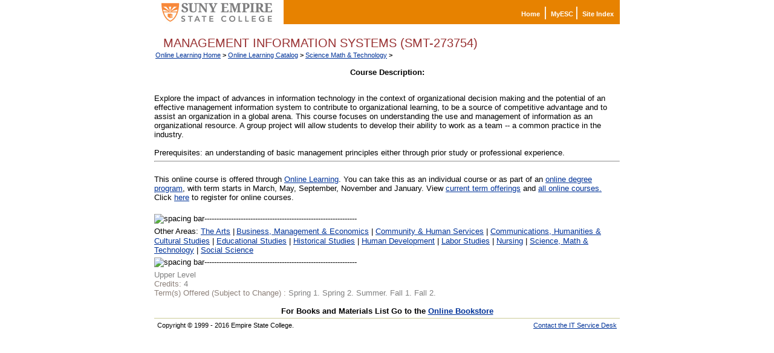

--- FILE ---
content_type: text/html; charset=ISO-8859-1
request_url: https://www8.esc.edu/admin/esc/cdl/cdlcat.nsf/byid/A6D8F701CCA6CE17852564890051C3B0?opendocument
body_size: 9152
content:
<!DOCTYPE HTML PUBLIC "-//W3C//DTD HTML 4.01 Transitional//EN">
<html>
<head>
<title>Management Information Systems</title><meta http-equiv="Content-Type" content="text/html; charset=iso-8859-1">
<META HTTP-EQUIV="Content-Style-Type" CONTENT="text/css"> <LINK HREF="/admin/esc/cdl/cdlcat.nsf/home.css" REL="STYLESHEET" TYPE="text/css" TITLE="Basic Style Sheet">
<script language="JavaScript" type="text/javascript" src="/tools.nsf/search.js"></script>
<script language="JavaScript" type="text/javascript" src="/admin/esc/cdl/cdlcat.nsf/quicklinks.js"></script>
<script language="JavaScript" type="text/javascript" src="/admin/esc/cdl/cdlcat.nsf/ddtabmenu.js">
/*********************************************** 
* DD Tab Menu script- © Dynamic Drive DHTML code library (www.dynamicdrive.com)
* This notice MUST stay intact for legal use
* Visit Dynamic Drive at http://www.dynamicdrive.com/ for full source code
***********************************************/ 
</script>
<script language="JavaScript" type="text/javascript">
//SYNTAX: ddtabmenu.definemenu("tab_menu_id", integer OR "auto")
ddtabmenu.definemenu("ddtabs1") //initialize Tab Menu with ID "ddtabs1" and select 1st tab by default
</script> </head>
<body text="#000000" bgcolor="#FFFFFF">
<div align="center">
 <!-- this is the top table with the logo and top navbar -->
<table width="770" border="0" cellspacing="0" cellpadding="0" title="Top Navigation Bar" summary="table for layout">
  <tr> 
    <td width="214"><a href="http://www.esc.edu"><img src="/admin/esc/cdl/cdlcat.nsf/sublogoTrimmed.gif?OpenImageResource" alt="Empire State College:  State University of New York" width="214" height="40" border="0"></a></td>
 <td width="556" align="right" class="topnav">
<a href="#pagebody"><img src="/admin/esc/cdl/cdlcat.nsf/trans.gif?OpenImageResource" alt="Skip navigation" width="1" height="1" border="0"></a><a name="nav"></a>
<a href="http://www.esc.edu" class="topnav">Home</a><span class="topnav"> | </span>
	<a href="http://www.esc.edu/myesc" class="topnav">MyESC</a> <span class="topnav"> | </span>
	<a href="http://www.esc.edu/siteindex"  class="topnav">Site Index</a></td>
 
  </tr>
 
</table>
  <!-- end of the top table with the logo and top navbar -->
 
<table cellpadding="0" cellspacing="0" border="0" width="685" summary="table for layout">
<tr><td class="smallNopad">
<BR><!-- this puts some space between the thin green line and the page title --> 
   <table width="770" border="0" cellspacing="0" cellpadding="0" summary="table for layout">
    <tr> 
      <td><img src="/admin/esc/cdl/cdlcat.nsf/trans.gif?OpenImageResource" height="4" width="1" alt=" " border="0"></td>
    </tr></table>
<!-- end of spacer -->
<!-- begin page title area --> 
<h1 class="introtextMyESC" style="color: #993233"><a name="pagebody"></a>MANAGEMENT INFORMATION SYSTEMS (SMT-273754)</h1>
<!-- end page title area -->   <!-- begin breadcrumb trail -->
  <table width="570" border="0" cellspacing="0" cellpadding="2" summary="table for layout">
 <tr> 
 <td class="smaller"> <a href="http://www.esc.edu/cdl">Online Learning Home</a>  <STRONG> &gt; </STRONG><a href="http://www.esc.edu/cdlcatalog" target="_top">Online Learning Catalog</a> <STRONG> &gt; </STRONG>  <a href="/admin/esc/cdl/cdlcat.nsf/SMT?openview">Science Math & Technology</a>  <STRONG> &gt; </STRONG> </td>
</tr></table>
 <!-- end  breadcrumb trail --><div align="center">
<p><b>Course Description:</b><br>
</div><br>
Explore the impact of advances in information technology in the context of organizational decision making and the potential of an effective management information system to contribute to organizational learning, to be a source of competitive advantage and to assist an organization in a global arena. This course focuses on understanding the use and management of information as an organizational resource. A group project will allow students to develop their ability to work as a team -- a common practice in the industry.<br>
<br>
Prerequisites: an understanding of basic management principles either through prior study or professional experience.<br>
<b><hr></b><br>
 <div class="box">This online course is offered through <a href="http://www.esc.edu/cdl">Online Learning</a>. You can take this as an individual course or as part of an <a href="http://www.esc.edu/distance-learning/cdlstudents/degree-planning/sample-programs/">online degree program</a>, with term starts in March, May, September, November and January.  View  <a href="http://www.esc.edu/distance-learning/cdlcatalog/term/">current term offerings</a> and <a href="http://www.esc.edu/cdlcatalog"> all online courses.</a> Click <a href="http://www.esc.edu/reghomeMyESC">here</a> to register for online courses.</div>
<br>
<IMG SRC="/esconline/cdlrev2.nsf/pix/blline.GIF/$file/blline.GIF?OpenElement" VSPACE="5" ALT="spacing 
bar---------------------------------------------------------------"><br>
<font size="2" face="Arial">Other Areas: </font><font size="2" face="Times New Roman"> </font><a href="/admin/esc/cdl/cdlcat.nsf/cah?OpenView"><font size="2" face="Arial">The Arts</font></a><font size="2" face="Arial"> |</font><font size="2" face="Times New Roman"> </font><a href="/admin/esc/cdl/cdlcat.nsf/bme?OpenView"><font size="2" face="Arial">Business, Management &amp; Economics</font></a><font size="2" face="Arial"> | </font><a href="/admin/esc/cdl/cdlcat.nsf/chs?OpenView"><font size="2" face="Arial">Community &amp; Human Services</font></a><font size="2" face="Arial"> | </font><a href="/admin/esc/cdl/cdlcat.nsf/cul?OpenView"><font size="2" face="Arial">Communications, Humanities &amp; Cultural Studies</font></a><font size="2" face="Arial"> | </font><a href="/admin/esc/cdl/cdlcat.nsf/eps?OpenView"><font size="2" face="Arial">Educational Studies</font></a><font size="2" face="Arial">  | </font><a href="/admin/esc/cdl/cdlcat.nsf/hs?OpenView"><font size="2" face="Arial"> Historical Studies</font></a><font size="2" face="Arial"> | </font><a href="/admin/esc/cdl/cdlcat.nsf/hd?OpenView"><font size="2" face="Arial">Human Development</font></a><font size="2" face="Arial">  |  </font><a href="/admin/esc/cdl/cdlcat.nsf/lab?OpenView"><font size="2" face="Arial">Labor Studies</font></a><font size="2" face="Arial">  |  </font><a href="/admin/esc/cdl/cdlcat.nsf/nur?OpenView"><font size="2" face="Arial">Nursing</font></a><font size="2" face="Arial">  | </font><a href="/admin/esc/cdl/cdlcat.nsf/smat?OpenView"><font size="2" face="Arial">Science, Math &amp; Technology</font></a><font size="2" face="Arial">  | </font><a href="/admin/esc/cdl/cdlcat.nsf/stsc?OpenView"><font size="2" face="Arial">Social Science</font></a><font size="2" face="Arial"> </font><br>
<IMG SRC="/esconline/cdlrev2.nsf/pix/blline.GIF/$file/blline.GIF?OpenElement" VSPACE="5" ALT="spacing 
bar---------------------------------------------------------------"><br>
<font size="2" color="#808080" face="Arial">Upper Level</font><br>
<font size="2" color="#8D817A" face="Arial">Credits: </font><font size="2" color="#808080" face="Arial">4</font><font size="2" color="#8D817A" face="Arial"> </font><font size="2" color="#808080" face="Arial"></font><font size="2" color="#8D817A" face="Arial"> </font><font size="2" color="#808080" face="Arial"></font><br>
<font size="2" color="#8D817A" face="Arial">Term(s) Offered  (Subject to Change) :  </font><font size="2" color="#808080" face="Arial"></a>Spring 1. Spring 2. Summer. Fall 1. Fall 2.</font><br>
<font size="2" face="Arial"><br></font><div align="center"><b>For  Books and Materials List Go to the </b><a href="http://bookstore.esc.edu"><b>Online Bookstore</b></a>

</div></div></td></tr></table>

 
 <!-- begin footer -->
 <table width="770" border="0" cellpadding="0" cellspacing="0" title="Page Footer" role="presentation">
   <tr> 
    <td colspan="2"><img src="/admin/esc/cdl/cdlcat.nsf/trans.gif?OpenImageResource" width="1" height="4" alt=" "></td>
  </tr> 
 <tr> 
    <td colspan="2" bgcolor="#CCCC99"><img src="/admin/esc/cdl/cdlcat.nsf/trans.gif?OpenImageResource" width="770" height="1" alt=" "></td>
  </tr>
<tr>
<td align="left" class="footer" width="385" style="white-space: nowrap">
Copyright &#169; 1999 - 2016   Empire State College.</td>
<td align="right" class="footer" width="385" style="white-space: nowrap">
<a href="https://www.esc.edu/service-desk/">Contact the IT Service Desk</a>
</td>
</tr>
</table>
  <!-- end footer -->
</div>
<p><!-- begin GA tracking code for entire public site with rewrite of March 6 2008 by K. Farrell -->
 <script type="text/javascript">
var gaJsHost = document.location.protocol;
if (gaJsHost == "https:" )
	{document.write(unescape("%3Cscript src='https://ssl.google-analytics.com/ga.js' type='text/javascript'%3E%3C/script%3E"))}
else 	{document.write(unescape("%3Cscript src='http://www.google-analytics.com/ga.js' type='text/javascript'%3E%3C/script%3E"))}
</script>
<script type="text/javascript">
var pageTracker = _gat._getTracker("UA-4092120-1");
pageTracker._setDomainName(".esc.edu"); 
pageTracker._initData();
pageTracker._trackPageview();
</script>
<!-- end GA tracking code for entire public site -->
 
<p><br>
<br>
<br>
</body>
</html>


--- FILE ---
content_type: text/css
request_url: https://www8.esc.edu/admin/esc/cdl/cdlcat.nsf/home.css
body_size: 16870
content:
/* this stylesheet consolidates generally used styles and those specific to MyESC  */
/*begin general site styles  */
body 
	{ 
	 font-family: Arial, Helvetica, sans-serif; 
	background-color: #ffffff; 
	margin-top: 0px; 
	margin-right: 0px; 
	margin-bottom: 0px; 
	margin-left: 0px; 
	}
h1,h2,h3,h4,h5,h6 
	{  
	font-family: Arial, Helvetica, sans-serif; 
	color: #E78200;
	}
A:link 
	{
	color:#003399; 
	}
A:active 
	{
	color: #003399; text-decoration: none;
	}
A:visited 
	{
	color: #003366;  
	}
A:hover 
	{
	text-decoration: underline; 
	color:#000033;
	}
.smallNopad 
	{
	font-family: arial, Helvetica, sans-serif;
	font-size: 80%;	
	}
.smaller {
	font-family: arial, Helvetica, sans-serif;
	font-size: 70%;}
.footer
	{
	font-size:  70%;	
	border: none; 
	width: 100%; 
	padding-top: 5px; 
	padding-right: 5px; 
	padding-bottom: 2px; 
	padding-left: 5px; 
	font-family: arial, Helvetica, sans-serif;
	}
.orange {color: #E78200;}
.largeOrange	
	{
	color: #E78200;
	font-size: 120%;
	}
.olive {color: #CCCC99;}
.taupe {color: #8D8175;}
.gold {color: #E6AA00;}
.blue	{color: #003399;}
.largeblue	
	{
	color: #003399;
	font-size: 120%;
	}
.blueMed {color: #B2C1E0;}
.green {color: #666633;}
.bkgOrangelt {background: #F4C88F;}
.bkgOrange {background: #E78200;}
.bkgOrange1 
	{
	background: #E78200;
	font-family: arial, Helvetica, sans-serif;
	}
.white
	{
	color: #FFFFFF;
	}
.bkgOlive {background: #CCCC99;}
.bkgBlue {background: #003399;}
.smallerWhite {
	color: #FFFFFF;
	font-family: arial, Helvetica, sans-serif;
	font-size: 75%;
	}
.homeColLinks
	{
	margin-left:10px; 
	margin-top:-10px;
	font-size: 70%;
	}
.navColLink
	{
	color:#003399; 
	text-decoration: none;
	}
.indexspace 	
	{ 	
	line-height: 2.5ex; 	
	}
.status
	{
	color: #993333;
	} 
.tableborder table
	{border: solid 1px #cccc99;}
.tableborder td
	{border: solid 1px #cccc99;}
/*end general site styles  */
/* begin styles for top nav bar  */
a.topnav
{
color: #ffffff; 
text-decoration: none;
}
a:link.topnav
{
color: #ffffff; 
text-decoration: none;
}
a:visited.topnav
{
color: #ffffff; 
text-decoration: none;
}
a:active.topnav
{
color: #ffffff; 
text-decoration: none;
}
a:hover.topnav
{
color: #ffffff; 
text-decoration: underline;
}
span.topnav
{
font-size: 200%;
font-weight: lighter;
}
td.topnav
{
background: #E78200; 
color: #ffffff; 
font-weight: bold; 
padding-right: 10px;
font-size: 70%;
}
/* end styles for top nav bar  */
/* begin styles for MyESC navbar*/
a img {border:none;}
.colortabs{
  float:left;
  width: 550px;
  height: 45px;
  padding: 0;
  margin:0;
  }
.colortabs ul{
  font: normal 75% Arial, Verdana, sans-serif;
  margin:0;
  padding:0;
  height:35px;
  list-style:none;
  text-align:center;
  background:none;
  }
.colortabs li{
  float:left;
  margin: 13px 5px 0 0;
  padding:10px 0 0 0;
  background:none;
  } 
 
.colortabs span {
  display:block;
  margin:0;
  padding:0;} 
  
.colortabs a {
  color:#FFFFFF;
  text-decoration:none;
  font-weight:bold;
  margin:0;
  padding:0;}
  
.colortabs li#tab1 {
  margin-top: 6px;
  padding-top:6px;
  width:85px;}
.colortabs li#tab1 a {color:#000000;}
.colortabs li#tab2 {
  background:url(/admin/esc/cdl/cdlcat.nsf/recordtab.gif) top left no-repeat;
  width:82px;
  }
.colortabs li#tab3 {
  background:url(/admin/esc/cdl/cdlcat.nsf/registertab.gif) top left no-repeat;
  width:69px;}
.colortabs li#tab4 {
  background:url(/admin/esc/cdl/cdlcat.nsf/academictab.gif) top left no-repeat;
  width:81px;}
.colortabs li#tab5 {
  background:url(/admin/esc/cdl/cdlcat.nsf/learningtab.gif) top left no-repeat;
  padding-top:5px;
  padding-bottom:5px;
  margin-right: 4px;
  width:81px;}
.colortabs li#tab6 {
  background:url(/admin/esc/cdl/cdlcat.nsf/servicetab.gif) top left no-repeat;
  padding-top:5px;
  padding-bottom:5px;
  width:107px;}  
  
#ct1 {background-color:#dfddd1; width:auto; color:#000000;border: 1px solid #bcbaae;}
#ct2 {background-color:#a685b4; width:auto;border: 1px solid #967e96;}
#ct3 {background-color:#2056da; width:auto;border: 1px solid #003399;}
#ct4 {background-color:#b5595a; width:auto;border: 1px solid #aa4f56;}
#ct5 {background-color:#98985c; width:auto;border: 1px solid #8c8d63;}
#ct6 {background-color:#9d948b; width:auto;border: 1px solid #938a81;}
#ct4green {background-color:#98985c; width:auto;border: 1px solid #8c8d63;}
#ct5red {background-color:#b5595a; width:auto;border: 1px solid #aa4f56;}
.tabcontainer{
  clear: left;
  margin:0;
  padding:0;
  width:760px; /*width of 2nd level sub menus*/
  height:1.5em; /*height of 2nd level sub menus. Set to largest's sub menu's height to avoid jittering.*/
}
.tabcontent{
  display:none;
  margin:0;
  padding:2px 2px 2px 4px;
  color:#FFFFFF;
  font-family:Arial, Helvetica, sans-serif;
   font-weight:bold; 
  font-size:75%;
  text-align:left;
  }
#headerbottomright {
  float: left;
  padding-top: 3px;
  height: 45px;}
.search {
  font-family:Arial, Helvetica, sans-serif;
  font-size:70%;}
  
.escsearchbox {
font-family:Arial, Helvetica, sans-serif;
font-size:75%;
}
#quicklinks {
font-size: 95%;
font-family:Arial, Helvetica, sans-serif;
margin-top: 1px;
color: #01359c;
font-weight:bold;
}
#sitemap {
  font: bold 80% Arial, Verdana, sans-serif;
margin-top: 1px;
 text-align: left; 
padding: 1px 2px 1px 5px;
}
.sitemaplink {
text-decoration: none;
}
/* end styles for MyESC navbar*/
/* begin general styles for portal pages  */
.boxwrap
	{
	width: 341px;
	}
.leftcol
	{
	float: left; 
	width: 345px;
	}
.rightcol
	{
	margin-left: 370px;
	width: 345px;
	}
 .rowwrap
	{
	padding: 1px;
	}
.introtext  /*  style used for page titles */
{
font-size: 200%;
font-weight: normal;
padding-top: 0px;
margin-top: 6px;
padding-bottom: 0px;
margin-bottom: 0px;
}
.introtextMyESC  /*  style used for page titles */
{
font-size: 160%;
font-weight: normal;
padding: 0px  0px 0px 15px;
margin-top: 0px;
margin-bottom: 0px;
}
ul 
	{  
	list-style-type: square; 
	font-family: Arial, Helvetica, sans-serif;
	padding-left: 1.5em;
	margin-top: 0;
	margin-left: 0;
}
  li {
	padding: 3px;
} 
.clearall {
	clear: both;
	}
/* end general styles for portal pages  */
/* begin styles for MyESC homepage */
.alert h2 {
font-family: Arial, Helvetica, sans-serif;
font-style:italic;
font-size: 140%;
color: #ae1112;
padding-top:0px;
margin-top: 15px;
margin-bottom: 0px;
padding-bottom: 0px;
}
.alert p {
margin-top: 6px;
font-family:Arial, Helvetica, sans-serif;
font-size: small;
color: #ae1112;
font-weight: bold;
}
.announcements {
width: 380px;
}
.announcementstop {
background-image: url(/admin/esc/cdl/cdlcat.nsf/announcetop.jpg);
height: 9px;
width: 380px;
background-repeat:no-repeat;
background-position: bottom;
}
.announcementsmid h1 {
color: #003399;
font-size: 150%;
margin-top: -5px;
}
.announcementsbottom {
background-image:url(/admin/esc/cdl/cdlcat.nsf/announcebottom.jpg);
height: 15px;
width: 380px;
background-repeat: no-repeat;
background-position: top;
float:left;
}
.hometop {
background-image: url(/admin/esc/cdl/cdlcat.nsf/announcetop341.jpg);
height: 9px;
width: 341px;
background-repeat:no-repeat;
background-position: bottom;
}
.homebox
	{
	border-right: solid 2px #c3c3c3; 
	border-left: solid 2px #c3c3c3;
	border-bottom: solid 1px #ffffff; 
	padding-top: 0px;
	padding-left: 8px; 
	padding-right: 8px;
	}
.homebottom 
	{
	background-image: url(/admin/esc/cdl/cdlcat.nsf/announcebottom341.jpg);
	background-repeat:no-repeat;
	height: 15px;
	width: 341px;
	margin-bottom: 15px; 
	float:left;
	}
.homehead
	{ 
	font-family: Arial, Helvetica, sans-serif; 
	 color: #000000;
	font-size: 140%;
	font-weight: normal;
	padding-top:0px;
	padding-bottom:0px;
	padding-left:0px;
	margin:0;
	/* height: 41px; */
	}
.rightside {
width: 313px;
float: right;
margin-right: 15px;
/* font-size:12px; */
padding-top: 15px;
margin-top: 0px;
}
.rightbox {
width: 313px;
margin-top:0px;
}
.rightboxtop {
background-image: url(/admin/esc/cdl/cdlcat.nsf/rightboxtop.jpg);
background-repeat:no-repeat;
background-position: bottom;
height: 8px;
width: 313px; 
float: left;
}
.rightboxtopback {
background-image: url(/admin/esc/cdl/cdlcat.nsf/rightboxtopback.jpg);
width: 287px;
padding-left: 13px;
padding-right: 13px;
background-repeat:repeat-y;
float:left;
}
.rightboxbottom {
background-image: url(/admin/esc/cdl/cdlcat.nsf/rightboxbottom.jpg);
height: 24px;
width: 313px;
background-repeat:no-repeat;
background-position: top;
float:left;
}
/* end styles for MyESC homepage */
/* begin styles for My Records pages  */
.recordshead
	{ 
	font-family: Arial, Helvetica, sans-serif; 
	 color: #754e84;
	font-size: 140%;
	font-weight: normal;
	padding-top:8px;
	padding-bottom:0px;
	padding-left:8px;
	margin-bottom:0;
	background: url(/admin/esc/cdl/cdlcat.nsf/purpleheadBG.jpg) no-repeat;
	height: 41px;
	}
.recordsbox
	{
	border-right: solid 1px #d4d0c8; 
	border-left: solid 1px #d4d0c8;
	border-bottom: solid 1px #ffffff;
	padding-top: 4px;
	padding-left: 8px; 
	padding-right: 8px;
	}
.recordsbottom 
	{
	background-image: url(/admin/esc/cdl/cdlcat.nsf/mrboxbottom.jpg);
	background-repeat:no-repeat;
	height: 10px;
	width: 341px;
	margin-bottom: 15px;
	float:left;
	}
/* end styles for My Records pages  */
/* begin styles for Register pages  */
.registerhead
	{ 
	font-family: Arial, Helvetica, sans-serif; 
	 color: #00339a;
	font-size: 140%;
	font-weight: normal;
	padding-top:8px;
	padding-bottom:0px;
	padding-left:8px;
	margin-bottom:0;
	background: url(/admin/esc/cdl/cdlcat.nsf/blueheadBG.jpg) no-repeat;
	height: 41px;
	}
.registerbox
	{
	border-right: solid 1px #b1c3eb; 
	border-left: solid 1px #b1c3eb;
	border-bottom: solid 1px #ffffff;
	padding-top: 4px;
	padding-left: 8px; 
	padding-right: 8px;
	}
.registerbottom 
	{
	background-image: url(/admin/esc/cdl/cdlcat.nsf/regboxbottom.jpg);
	background-repeat:no-repeat;
	height: 10px;
	width: 341px;
	margin-bottom: 15px;
	float:left;
	}
/* end styles for Register pages  */
/* begin styles for  green version of Learning Resources pages  */
.learninghead
	{ 
	font-family: Arial, Helvetica, sans-serif; 
	 color: #666632;
	font-size: 140%;
	font-weight: normal;
	padding-top:8px;
	padding-bottom:0px;
	padding-left:8px;
	margin-bottom:0;
	background: url(/admin/esc/cdl/cdlcat.nsf/greenheadBG.jpg) no-repeat;
	height: 41px;
	}
.learningbox
	{
	border-right: solid 1px #c9caab; 
	border-left: solid 1px #c9caab;
	border-bottom: solid 1px #ffffff;
	padding-top: 4px;
	padding-left: 8px; 
	padding-right: 8px;
	}
.learningbottom 
	{
	background-image: url(/admin/esc/cdl/cdlcat.nsf/leftboxbottom.jpg);
	background-repeat:no-repeat;
	height: 10px;
	width: 341px;
	margin-bottom: 15px;
	float:left;
	}
/* end styles for green version of Learning Resources pages  */
/* begin styles for green version of Academics pages  */
.academicsheadGreen
	{ 
	font-family: Arial, Helvetica, sans-serif; 
	 color: #666632;
	font-size: 140%;
	font-weight: normal;
	padding-top:8px;
	padding-bottom:0px;
	padding-left:8px;
	margin-bottom:0;
	background: url(/admin/esc/cdl/cdlcat.nsf/greenheadBG.jpg) no-repeat;
	height: 41px;
	}
.academicsboxGreen
	{
	border-right: solid 1px #c9caab; 
	border-left: solid 1px #c9caab;
	border-bottom: solid 1px #ffffff;
	padding-top: 4px;
	padding-left: 8px; 
	padding-right: 8px;
	}
.academicsbottomGreen
	{
	background-image: url(/admin/esc/cdl/cdlcat.nsf/leftboxbottom.jpg);
	background-repeat:no-repeat;
	height: 10px;
	width: 341px;
	margin-bottom: 15px;
	float:left;
	}
/* end styles for green version of  Academics pages  */
/* begin styles for red version of Academics  pages  */
.academicshead
	{ 
	font-family: Arial, Helvetica, sans-serif; 
	 color: #993233;
	font-size: 140%;
	font-weight: normal;
	padding-top:8px;
	padding-bottom:0px;
	padding-left:8px;
	margin-bottom:0;
	background: url(/admin/esc/cdl/cdlcat.nsf/redheadBG.jpg) no-repeat;
	height: 41px;
	}
.academicsbox
	{
	border-right: solid 1px #ddbbbc; 
	border-left: solid 1px #ddbbbc;
	border-bottom: solid 1px #ffffff;
	padding-top: 4px;
	padding-left: 8px; 
	padding-right: 8px;
	}
.academicsbottom 
	{
	background-image: url(/admin/esc/cdl/cdlcat.nsf/lrboxbottom.jpg);
	background-repeat:no-repeat;
	height: 10px;
	width: 341px;
	margin-bottom: 15px;
	float:left;
	}
/* end styles for red version of Academics pages  */
/* begin styles for red version of Learning Resources pages  */
.learningheadRed
	{ 
	font-family: Arial, Helvetica, sans-serif; 
	 color: #993233;
	font-size: 140%;
	font-weight: normal;
	padding-top:8px;
	padding-bottom:0px;
	padding-left:8px;
	margin-bottom:0;
	background: url(/admin/esc/cdl/cdlcat.nsf/redheadBG.jpg) no-repeat;
	height: 41px;
	}
.learningboxRed
	{
	border-right: solid 1px #ddbbbc; 
	border-left: solid 1px #ddbbbc;
	border-bottom: solid 1px #ffffff;
	padding-top: 4px;
	padding-left: 8px; 
	padding-right: 8px;
	}
.learningbottomRed 
	{
	background-image: url(/admin/esc/cdl/cdlcat.nsf/lrboxbottom.jpg);
	background-repeat:no-repeat;
	height: 10px;
	width: 341px;
	margin-bottom: 15px;
	float:left;
	}
/* end styles for red version of Learning Resources pages  */
/* begin styles for Student Services pages  */
.servicehead
	{ 
	font-family: Arial, Helvetica, sans-serif; 
	 color: #8d8175;
	font-size: 140%;
	font-weight: normal;
	padding-top:8px;
	padding-bottom:0px;
	padding-left:8px;
	margin-bottom:0;
	background: url(/admin/esc/cdl/cdlcat.nsf/grayheadBG.jpg) no-repeat;
	height: 41px;
	}
.servicebox
	{
	border-right: solid 1px #dad9d4; 
	border-left: solid 1px #dad9d4;
	border-bottom: solid 1px #ffffff;
	padding-top: 4px;
	padding-left: 8px; 
	padding-right: 8px;
	}
.servicebottom 
	{
	background-image: url(/admin/esc/cdl/cdlcat.nsf/servboxbottom.jpg);
	background-repeat:no-repeat;
	height: 10px;
	width: 341px;
	margin-bottom: 15px;
	float:left;
	}
/* end styles for Student Services pages  */
/* begin styles for site map */
.homeheadmap
	{ 
	font-family: Arial, Helvetica, sans-serif; 
	 color: #000000;
	font-size: 140%;
	font-weight: normal;
	padding-top:0px;
	padding-bottom:0px;
	padding-left:0px;
	margin:0;
	/*height: 41px; */
	}
.hometopmap {
background-image: url(/admin/esc/cdl/cdlcat.nsf/announcetop341.jpg);
height: 9px;
width: 341px;
background-repeat:no-repeat;
background-position: bottom;
}
.recordsheadmap
	{ 
	font-family: Arial, Helvetica, sans-serif; 
	 color: #754e84;
	font-size: 140%;
	font-weight: normal;
	padding-top:8px;
	padding-bottom:0px;
	padding-left:8px;
	margin-bottom:0;
	background: url(/admin/esc/cdl/cdlcat.nsf/purpleheadBG.jpg) no-repeat;
	height: 41px;
	}
/*begin styles for MyESC in templates */
.navColLinkMyESC
	{
	color:#ffffff; 
	text-decoration: none;
	}
.generalheadhome
	{
font-size: 160%;
font-weight: normal;
padding: 0px  0px 0px 15px;
margin-top: 0px;
margin-bottom: 0px;
background:url(/admin/esc/cdl/cdlcat.nsf/tab1homehead.jpg) top no-repeat; 
border-bottom: 1px solid #f1bf7e; 
color: #000000;
	}
.generalheadnavcol
	{
padding: 5px;
background:url(/admin/esc/cdl/cdlcat.nsf/tab1navcolhead2.jpg) top no-repeat; 
border-bottom: 1px solid #f1bf7e; 
color: #000000;
border-right: none;
	}
.purpleheadhome
	{
font-size: 160%;
font-weight: normal;
padding: 0px  0px 0px 15px;
margin-top: 0px;
margin-bottom: 0px;
background:url(/admin/esc/cdl/cdlcat.nsf/purplehead.gif) top no-repeat; 
color: #ffffff;
	}
.purpleheadnavcol
	{
padding: 5px;
background:url(/admin/esc/cdl/cdlcat.nsf/purplenavcolhead.gif) top no-repeat; 
width:auto;
border-bottom: 1px solid #967e96;
	}
.blueheadhome
	{
font-size: 160%;
font-weight: normal;
padding: 0px  0px 0px 15px;
margin-top: 0px;
margin-bottom: 0px;
background:url(/admin/esc/cdl/cdlcat.nsf/bluehead.gif) top no-repeat; 
color: #ffffff;
	}
.blueheadnavcol
	{
padding: 5px;
background:url(/admin/esc/cdl/cdlcat.nsf/bluenavcolhead.gif) top no-repeat; 
width:auto;
border-bottom: 1px solid #003399;
	}
.redheadhome
	{
font-size: 160%;
font-weight: normal;
padding: 0px  0px 0px 15px;
margin-top: 0px;
margin-bottom: 0px;
background:url(/admin/esc/cdl/cdlcat.nsf/redhead.gif) top no-repeat; 
color: #ffffff;
	}
.redheadnavcol
	{
padding: 5px;
background:url(/admin/esc/cdl/cdlcat.nsf/rednavcolhead.gif) top no-repeat; 
width:auto;
border-bottom: 1px solid #aa4f56;
	}
.greenheadhome
	{
font-size: 160%;
font-weight: normal;
padding: 0px  0px 0px 15px;
margin-top: 0px;
margin-bottom: 0px;
background:url(/admin/esc/cdl/cdlcat.nsf/greenhead.gif) top no-repeat; 
color: #ffffff;
	}
.greenheadnavcol
	{
padding: 5px;
background:url(/admin/esc/cdl/cdlcat.nsf/greennavcolhead.gif) top no-repeat;
 width:auto;
border-bottom: 1px solid #8c8d63;
	}
.grayheadhome
	{
font-size: 160%;
font-weight: normal;
padding: 0px  0px 0px 15px;
margin-top: 0px;
margin-bottom: 0px;
background:url(/admin/esc/cdl/cdlcat.nsf/grayhead.gif) top no-repeat; 
color: #ffffff;
	}
.grayheadnavcol
	{
padding: 5px;
background:url(/admin/esc/cdl/cdlcat.nsf/graynavcolhead.gif) top no-repeat; 
width:auto;
border-bottom: 1px solid #938a81;
	}
/*end styles for MyESC in templates */


--- FILE ---
content_type: text/javascript
request_url: https://www8.esc.edu/tools.nsf/search.js
body_size: 3888
content:
<!-- 
function returnObjById( id ) {
    if (document.getElementById)
        var returnVar = document.getElementById(id);
    else if (document.all)
        var returnVar = document.all[id];
    else if (document.layers)
        var returnVar = document.layers[id];
    return returnVar;
};
var escsearch = {
	
	clearBox : function() {
		var box = returnObjById( "escsearchbox" );
		if (box.value == "Search the college site")
			box.value = "";
	} ,
	handleKey : function (e) {
		var button;
		var keynum;
	
		if (window.event) { // IE
			keynum = e.keyCode;
		} else if (e.which) { // Netscape/Firefox/Opera
			keynum = e.which;
		} else { // Any others do not work
			keynum = ""
		}
	
		if(keynum==13) {
			button = returnObjById( "escsearchbutton" );
			button.click();
			return false;
		} else {
			return true;
		}
	} ,
	
	doSearch : function () {
		var box = returnObjById( "escsearchbox" );
		var searchstart = "http://search.esc.edu/texis/search?dropXSL=html&pr=public&prox=page&rorder=500&rprox=500&rdfreq=500&rwfreq=500&rlead=500&sufs=0&order=r&rdepth=0&query=";
		var thequery = box.value;
		var query2 = GoogleToNotes(thequery);
		var thelink = searchstart + query2 + "&submit=Submit";
		window.open(thelink, target='_top');
	}
	
};  // end of escsearch object
function wordsplit(items) 
{
	var charect = "";
	for (var n = 1 ; n <= items.length ; n++) 
		{
			if (items.substring(n-1,n) == " ") 
				{ charect += "+"; }
			else 
				{ charect += items.substring(n-1,n); }
		}
	return charect;
} 
function GoogleToNotes(thequery){
	var vQuery = thequery.toLowerCase();
	//PUT # IN FRONT AND AFTER QUOTES FOR SPLITTING
	var vStartString = (" " + vQuery).replace(/-\"/g,"#-\"");
	vStartString = vStartString.replace(/ \"/g," #\"");
	vStartString = vStartString.replace(/\" /g,"\"# ");
	//HANDLE + e.g. mike+golding  e.g. news +it
	vStartString = vStartString.replace(/ \+/g," ");
	vStartString = vStartString.replace(/\+/g," AND ");
	
	vStartString = vStartString.trim();
	//CHECK FOR FIRST CHARACTER BEING A #
	if(vStartString.substring(0,1) == "#"){
		var vStartString = vStartString.substring(1,vStartString.length);
	}
	//alert("|" + vStartString + "|");
	
	//SPLIT ELEMENTS INTO AN ARRAY
    var array = vStartString.split("#");
	
	//REPLACE KEYWORDS NOT, AND, OR WHEN NOT IN A QUOTED STRING
	for(var i=0;i<array.length;i++){
	
	
	
		var vElement = array[i].replace(/\$1/g,"").trim();
			
			if(vElement.indexOf("\"") < 0){
			//REPLACE - (minus) WITH NOT (CLOSED SPACES)
			vElement = (" " + vElement).replace(/ -/g," NOT");
	
			//CLOSE SPACES BETWEEN ORs SO ANDs ARE NOT PUT IN
			vElement = vElement.replace(/ OR /g,"OR");
			//REMOVE EXISTING ANDs for SPACES or ""
			vElement = vElement.replace(/ and /g," ");
			vElement = vElement.replace(/ and/g,"");
			vElement = vElement.replace(/and /g,"");
			
			//REMOVE COMMAS
			
			vElement = vElement.replace(/, /g," ");
			
			
			//REPLACE ALL SPACES FOR ANDs
			vElement = vElement.trim().replace(/ /g," and ")
			
			//PUT NOTs BACK IN
			vElement = vElement.replace(/NOT/g," NOT ");
			//PUT ORs BACK IN
			vElement = vElement.replace(/OR/g," OR ");
			  
		}else{
			//REPLACE ANY - AT START OF QUOTED STRING
			vElement = vElement.replace(/-\"/g,"NOT \"");
		}
		array[i] = vElement;
		//alert(array[i]);
	}
	
	
	//JOIN ARRAY WITH ANDs
	var vNotesQuery = array.join(" and ").trim();
	//REPLACE DOUBLE KEYWORDS ARFTER JOINING EVERYTHING WITH AND
	vNotesQuery = vNotesQuery.replace(/  and/g, "").replace(/and  /g, "");
	vNotesQuery = vNotesQuery.replace(/ and or/g, " OR");
	vNotesQuery = vNotesQuery.replace(/ and not/g, " NOT");
	vNotesQuery = vNotesQuery.replace(/ and and/g, " AND");
	vNotesQuery = vNotesQuery.replace(/ and or and/g, " OR");
			
	return  vNotesQuery;
	
	}
//TRIM STRING PROTOTYPE
	String.prototype.trim = function(){
	  return( this.replace(/^\s*([\s\S]*\S+)\s*$|^\s*$/,'$1') ); 
	}
// -->
